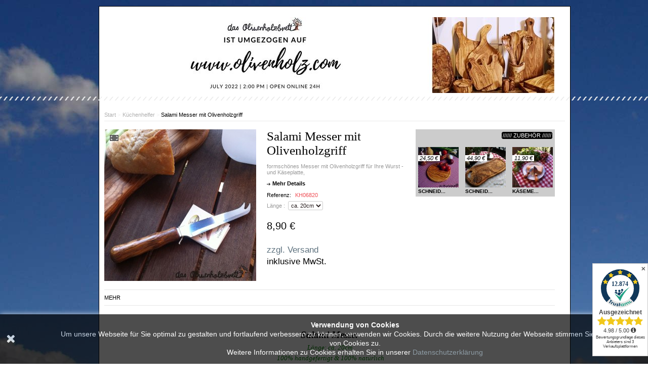

--- FILE ---
content_type: text/html; charset=utf-8
request_url: https://www.olivenholzbrett.com/de/kuchenhelfer-aus-olivenholz/135-salami-messer-olivenholz.html
body_size: 7388
content:

<!DOCTYPE html PUBLIC "-//W3C//DTD XHTML 1.1//EN" "http://www.w3.org/TR/xhtml11/DTD/xhtml11.dtd">
<html xmlns="http://www.w3.org/1999/xhtml" xml:lang="de" style="background: url('/img/bg.jpg'); background-repeat:no-repeat;background-size-y: 100%; overflow:show">


	<head>
		<meta name="viewport" content="width=device-width, initial-scale=1.0" />
		<meta property="og:title" content="Olivenholz Schalen, Schneidebretter kaufen und mehr - Olivenholzprodukte">
<meta property="og:image" content="https://www.olivenholzbrett.com/img/logo_web.png">
<meta property="og:type" content="website">
<meta property="og:url" content="http://www.olivenholzbrett.com/de/olivenholz">
<meta property="og:description" content="Produkte aus Olivenholz - für den mediterran gedeckten Tisch  - Schneidebretter, Schalen, Küchenbretter, Vesperbretter, Frühstücksbrett Olivenholz online kaufen in Österreich, Schweiz und Deutschland">
<meta property="dcterms:title" content="Olivenholz Schalen, Schneidebretter kaufen und mehr - Olivenholzprodukte">
<meta property="dcterms:identifier" content="www.olivenholzbrett.com/de/olivenholz">
<meta property="dcterms:description" content="Produkte aus Olivenholz - für den mediterran gedeckten Tisch  - Schneidebretter, Schalen, Küchenbretter, Vesperbretter, Frühstücksbrett Olivenholz online kaufen in Österreich, Schweiz und Deutschland">
<meta property="dcterms:subject" content="Olivenholz, Schneidebrett, Frühstücksbrett Olivenholz, Schale, Küchenhelfer, Brotzeitbrett, Vesperbrett, Frühstücksbrett, Käsebrett, Schinkenbrett, Jausenbrett, Stullenbrett">
<meta name="DC.title" content="Olivenholz Schalen, Schneidebretter kaufen und mehr - Olivenholzprodukte">
<meta name="DC.identifier" content="www.olivenholzbrett.com/de/olivenholz">
<meta name="DC.description" content="Produkte aus Olivenholz - für den mediterran gedeckten Tisch  - Schneidebretter, Schalen, Küchenbretter, Vesperbretter, Frühstücksbrett Olivenholz online kaufen in Österreich, Schweiz und Deutschland">
<meta name="DC.subject" content="Olivenholz, Schneidebrett, Frühstücksbrett Olivenholz, Schale, Küchenhelfer, Brotzeitbrett, Vesperbrett, Frühstücksbrett, Käsebrett, Schinkenbrett, Jausenbrett, Stullenbrett">

		<title>Salamimesser Olivenholz - made in Italy - mit formsch&ouml;nen runden Griff und gezackter Spitze</title>
		<meta name="description" content="Salamimesser Olivenholz, handliches Messer, rund geformter Griff, mit praktisch gezackter Spitze zum Käse aufspießen und sofort genießen " />
		<meta name="keywords" content="salami, käse, parmesan, gouda, messer, käsemesser, messer, klinge, olivenholz, holz, hölzern" />
		<meta http-equiv="Content-Type" content="application/xhtml+xml; charset=utf-8" />
		<meta name="generator" content="PrestaShop" />
		<meta name="robots" content="index,follow" />
		<link rel="icon" type="image/vnd.microsoft.icon" href="https://www.olivenholzbrett.com/img/favicon.ico?1769117748" />
		<link rel="shortcut icon" type="image/x-icon" href="https://www.olivenholzbrett.com/img/favicon.ico?1769117748" />
		<script type="text/javascript">
			var baseDir = 'https://www.olivenholzbrett.com/';
			var static_token = 'e75ac8ebef26ded03221ac479deaadd0';
			var token = 'd88b291390d2348450c0cf97ff31eb09';
			var priceDisplayPrecision = 2;
			var priceDisplayMethod = 0;
			var roundMode = 2;
		</script>
        
		<link href="/themes/blackwhite/css/global.css" rel="stylesheet" type="text/css" media="all" />
		<link href="/themes/blackwhite/css/product.css" rel="stylesheet" type="text/css" media="all" />
		<link href="/css/jquery.fancybox-1.3.4.css" rel="stylesheet" type="text/css" media="screen" />
		<link href="/css/jquery.autocomplete.css" rel="stylesheet" type="text/css" media="all" />
		<link href="/themes/blackwhite/css/product_list.css" rel="stylesheet" type="text/css" media="all" />
		<link href="/themes/blackwhite/css/modules/blocksearch/blocksearch.css" rel="stylesheet" type="text/css" media="all" />
		<link href="/themes/blackwhite/css/modules/blockcategories/blockcategories.css" rel="stylesheet" type="text/css" media="all" />
		<link href="/themes/blackwhite/css/modules/blockcurrencies/blockcurrencies.css" rel="stylesheet" type="text/css" media="all" />
		<link href="/themes/blackwhite/css/modules/blocklanguages/blocklanguages.css" rel="stylesheet" type="text/css" media="all" />
		<link href="/themes/blackwhite/css/modules/blockpaymentlogo/blockpaymentlogo.css" rel="stylesheet" type="text/css" media="all" />
		<link href="/themes/blackwhite/css/modules/blockuserinfo/blockuserinfo.css" rel="stylesheet" type="text/css" media="all" />
		<link href="/themes/blackwhite/css/modules/blockpermanentlinks/blockpermanentlinks.css" rel="stylesheet" type="text/css" media="all" />
		<link href="/modules/blocktopcart/blockcart.css" rel="stylesheet" type="text/css" media="all" />
		<link href="/modules/pm_advancedtopmenu/css/pm_advancedtopmenu_base.css" rel="stylesheet" type="text/css" media="all" />
		<link href="/modules/pm_advancedtopmenu/css/pm_advancedtopmenu_global-1.css" rel="stylesheet" type="text/css" media="all" />
		<link href="/modules/pm_advancedtopmenu/css/pm_advancedtopmenu_advanced-1.css" rel="stylesheet" type="text/css" media="all" />
			<script type="text/javascript" src="/js/jquery/jquery-1.4.4.min.js"></script>
		<script type="text/javascript" src="/js/jquery/jquery.easing.1.3.js"></script>
		<script type="text/javascript" src="/js/tools.js"></script>
		<script type="text/javascript" src="/js/jquery/jquery.fancybox-1.3.4.js"></script>
		<script type="text/javascript" src="/js/jquery/jquery.idTabs.modified.js"></script>
		<script type="text/javascript" src="/js/jquery/jquery.scrollTo-1.4.2-min.js"></script>
		<script type="text/javascript" src="/js/jquery/jquery.serialScroll-1.2.2-min.js"></script>
		<script type="text/javascript" src="/themes/blackwhite/js/tools.js"></script>
		<script type="text/javascript" src="/themes/blackwhite/js/product.js"></script>
		<script type="text/javascript" src="/js/jquery/jquery.autocomplete.js"></script>
		<script type="text/javascript" src="/themes/blackwhite/js/tools/treeManagement.js"></script>
		<script type="text/javascript" src="/modules/pm_advancedtopmenu/js/pm_advancedtopmenu.js"></script>
	        <script type="text/javascript" src="https://www.olivenholzbrett.com/themes/blackwhite/js/footer-grid.js"></script>

			<!--[if lt IE 8]>
	<script type="text/javascript" src="https://www.olivenholzbrett.com/modules/pm_advancedtopmenu/js/pm_advancedtopmenuiefix.js"></script>
	<![endif]-->
<!-- /MODULE PM_AdvancedTopMenu || Presta-Module.com --><!-- BEGIN SHOPGATE -->

<script type="text/javascript">
    var _shopgate = new Object();
    _shopgate.shop_number = "16167";
    _shopgate.redirect = "item";
    _shopgate.item_number = "135";
    _shopgate.host = (("https:" == document.location.protocol) ? "https://static-ssl.shopgate.com" : "http://static.shopgate.com");

    document.write(unescape("%3Cscript src='" + _shopgate.host + "/mobile_header/" + _shopgate.shop_number + ".js' type='text/javascript' %3E%3C/script%3E"));
</script>
<!-- END SHOPGATE -->

	</head>
	

	<body id="product">

			<!-- <h1>olivenholzbrett</h1> -->
	<p>&nbsp</p>
        <div id="top">
         <div id="header">
          <a href="https://www.olivenholz.com"><img style="margin-left:10px;" src="/Wir-sind-umgezogen.jpg" alt="Wir sind umgezogen - www.olivenholz.de" /></a>
         </div>

    
        </div>
        
        <div class="page">
        <div id="main_center_column">
         <!-- Center -->
         <div id="center_column">
        


<script type="text/javascript">
// <![CDATA[

// PrestaShop internal settings
var currencySign = '€';
var currencyRate = '1';
var currencyFormat = '2';
var currencyBlank = '1';
var taxRate = 19;
var jqZoomEnabled = false;

//JS Hook
var oosHookJsCodeFunctions = new Array();

// Parameters
var id_product = '135';
var productHasAttributes = true;
var quantitiesDisplayAllowed = true;
var quantityAvailable = 0;
var allowBuyWhenOutOfStock = false;
var availableNowValue = 'Lieferzeit 3-5 Tage*';
var availableLaterValue = '';
var productPriceTaxExcluded = 7.478992 - 0.000000;
var reduction_percent = 0;
var reduction_price = 0;
var specific_price = 0;
var specific_currency = false;
var group_reduction = '1';
var default_eco_tax = 0.000000;
var ecotaxTax_rate = 0;
var currentDate = '2026-01-22 22:35:49';
var maxQuantityToAllowDisplayOfLastQuantityMessage = 3;
var noTaxForThisProduct = false;
var displayPrice = 0;
var productReference = 'KH068';
var productAvailableForOrder = '0';
var productShowPrice = '1';
var productUnitPriceRatio = '0.000000';
var idDefaultImage = 325;

// Customizable field
var img_ps_dir = 'https://www.olivenholzbrett.com/img/';
var customizationFields = new Array();
		customizationFields[0] = new Array();
	customizationFields[0][0] = 'img0';
	customizationFields[0][1] = 0;

// Images
var img_prod_dir = 'https://www.olivenholzbrett.com/img/p/';
var combinationImages = new Array();

			combinationImages[0] = new Array();
					combinationImages[0][0] = 0;
			
combinationImages[0] = new Array();
			combinationImages[0][0] = 325;
	
// Translations
var doesntExist = 'Dieses Produkt existiert nicht in dieser Variante. Sie können jedoch eine andere Variante wählen.';
var doesntExistNoMore = 'Dieses Produkt ist nicht mehr auf Lager';
var doesntExistNoMoreBut = 'mit diesen Optionen, ist aber mit anderen Optionen verfügbar';
var uploading_in_progress = 'Wird gesendet, bitte warten Sie ...';
var fieldRequired = 'Bitte alle Pflichtfelder ausfüllen';

	// Combinations
			addCombination(602, new Array('135'), 0, 0, 0, -1, 'KH06820', 0.00, 1);
		// Colors
				//]]>
</script>


<!-- Breadcrumb -->
<div class="breadcrumb">
	<a href="https://www.olivenholzbrett.com/" title="zur&uuml;ck zu Start">Start</a><span class="navigation-pipe">&gt;</span><a href="http://www.olivenholzbrett.com/de/13-kuchenhelfer-aus-olivenholz" title="K&uuml;chenhelfer">K&uuml;chenhelfer</a><span class="navigation-pipe">></span>Salami Messer mit Olivenholzgriff</div>
<!-- /Breadcrumb -->	<!-- right infos-->

<div id="primary_block" class="clearfix">

	
	<!-- left infos-->
	<div id="pb-right-column">
	 <!-- product img-->
	  	   <li><span id="view_full_size" class="view_full_size">&nbsp;</span></li>
	  	  <div id="image-block">
	   			<img src="https://www.olivenholzbrett.com/135-325-large/salami-messer-olivenholz.jpg"
				 title="Salami Messer mit Olivenholzgriff" alt="Salami Messer mit Olivenholzgriff"  id="bigpic" width="300" height="300" />
			  </div>
 	  	   <!-- thumbnails -->
		<div id="views_block" class="hidden">
	  	 		<div id="thumbs_list">
			<ul id="thumbs_list_frame">
																			<li id="thumbnail_325">
						<a href="https://www.olivenholzbrett.com/135-325-thickbox/salami-messer-olivenholz.jpg" rel="other-views" class="thickbox shown" title="Käsemesser">
							<img id="thumb_325" src="https://www.olivenholzbrett.com/135-325-medium/salami-messer-olivenholz.jpg" alt="Käsemesser" height="50" width="50" />
						</a>
					</li>
												</ul>
		</div>
				</div>
	  	  	 </div>

	<!-- right infos-->
	<div id="pb-left-column">
     <h1>Salami Messer mit Olivenholzgriff</h1>
				 <div id="short_description_block">
							<div id="short_description_content" class="rte align_justify"><p>formschönes Messer mit Olivenholzgriff für Ihre Wurst - und Käseplatte,  </p></div>
									<p class="buttons_bottom_block"><a href="javascript:{}" class="button if_more_details">Mehr Details</a></p>
			    		
            <p id="product_reference" style="display: none;">
             <label for="product_reference">Referenz: </label>
             <span class="editable">KH068</span>
            </p>

   	     </div>
        
				<!-- add to cart form-->
		<form id="buy_block"  action="http://www.olivenholzbrett.com/de/warenkorb" method="post">

		
         
			<!-- hidden datas -->
			<p class="hidden">
				<input type="hidden" name="token" value="e75ac8ebef26ded03221ac479deaadd0" />
				<input type="hidden" name="id_product" value="135" id="product_page_product_id" />
				<input type="hidden" name="add" value="1" />
				<input type="hidden" name="id_product_attribute" id="idCombination" value="" />
			</p>

						<!-- attributes -->
			<div id="attributes">
									<p>
				<label for="group_4">L&auml;nge :</label>
								<select name="group_4" id="group_4" onchange="javascript:findCombination();$('#wrapResetImages').show('slow');;">
											<option value="135" selected="selected" title="ca. 20cm">ca. 20cm</option>
									</select>
			</p>
									</div>
			
			<!-- prices -->
			             <div id="global_price">
              <ul>
               <li>
				<p class="price">
																																				</p>

								
				                
											    
                                <p class="our_order_price">
 				<span class="our_price_display">
				  <span id="our_price_display">8,90 €</span><br /><br />
				  <small><a target="_blank" href="/cms.php?id_cms=15">zzgl. Versand</a><br />inklusive MwSt.</small>
				</span>
                </p>
			                   </li>
              </ul>
             </div>
			
           <div class="clear"></div>

           <div style="display: none;" id="add_it">
			<!-- quantity wanted -->
			<p id="quantity_wanted_p" style="display: none;">
            <input type="text" name="qty" id="quantity_wanted" class="text" value="1" size="2" maxlength="3"  />
			</p>

			<p style="display: none;" id="add_to_cart">
             <input type="submit" name="Submit" value="Zum Warenkorb hinzuf&uuml;gen" class="add_to_cart" />
            </p>
           </div>
           
          	<!-- minimal quantity wanted -->
			<p id="minimal_quantity_wanted_p" style="display: none;">Sie m&uuml;ssen mindestens <b id="minimal_quantity_label">1</b> hinzuf&uuml;gen, um dieses Produkt zu kaufen.</p>
						<div class="clear"></div>

			<!-- availability -->
			<p id="availability_statut" style="display: none;">
				<span id="availability_label">Verf&uuml;gbarkeit:</span>
				<span id="availability_value" class="warning-inline">
					Dieses Produkt ist nicht mehr auf Lager				</span>
			</p>
			<div class="clear"></div>

			<!-- number of item in stock -->
						<p id="pQuantityAvailable" style="display: none;">
				<span id="quantityAvailable">0</span>
				<span  id="quantityAvailableTxt">verf&uuml;gbares Teil</span>
				<span  id="quantityAvailableTxtMultiple">verf&uuml;gbare Teile</span>
			</p>
     					<div class="clear"></div>
			<!-- Out of stock hook -->
			<p id="oosHook" >
				
			</p>
                        
			<div class="clear"></div>

			<p class="warning_inline" id="last_quantities" style="display: none;" >Achtung: Letzte verf&uuml;gbare Teile!</p>

			

					</form>
		        
			<div class="clear"></div>
			<div class="clear"></div>

          
			</div>
    
    <!-- accessories -->
	      <div class="accessories_block clearfix">
      <h6><strong>////// Zubeh&ouml;r //////</strong></h6>
	   <ul>
	    		  		   <li class="ajax_block_product first_item product_accessories_description">
                       <p id="product_list_stuffs">
             <span class="new_product">
              <strong>24,50 €</strong>
             </span>
            </p>
           			<a href="http://www.olivenholzbrett.com/de/schneidebretter/50-holz-schneidebrett-rund-und-mit-saftrille.html" title="Schneidebrett rund und mit Saftrille"><img src="https://www.olivenholzbrett.com/50-504-medium/holz-schneidebrett-rund-und-mit-saftrille.jpg" alt="Schneidebrett rund und mit Saftrille" /></a>
			<h5><a href="http://www.olivenholzbrett.com/de/schneidebretter/50-holz-schneidebrett-rund-und-mit-saftrille.html">Schneid...</a></h5>
		   </li>
		  		  		   <li class="ajax_block_product item product_accessories_description">
                       <p id="product_list_stuffs">
             <span class="new_product">
              <strong>44,90 €</strong>
             </span>
            </p>
           			<a href="http://www.olivenholzbrett.com/de/schneidebretter/97-schneidebrett-im-naturschnitt-mit-saftrille.html" title="Schneidebrett im Naturschnitt mit Saftrille"><img src="https://www.olivenholzbrett.com/97-263-medium/schneidebrett-im-naturschnitt-mit-saftrille.jpg" alt="Schneidebrett im Naturschnitt mit Saftrille" /></a>
			<h5><a href="http://www.olivenholzbrett.com/de/schneidebretter/97-schneidebrett-im-naturschnitt-mit-saftrille.html">Schneid...</a></h5>
		   </li>
		  		  		   <li class="ajax_block_product last_item product_accessories_description">
                       <p id="product_list_stuffs">
             <span class="new_product">
              <strong>11,90 €</strong>
             </span>
            </p>
           			<a href="http://www.olivenholzbrett.com/de/kuchenhelfer-aus-olivenholz/134-parmesan-messer-olivenholz.html" title="K&auml;semesser"><img src="https://www.olivenholzbrett.com/134-399-medium/parmesan-messer-olivenholz.jpg" alt="K&auml;semesser" /></a>
			<h5><a href="http://www.olivenholzbrett.com/de/kuchenhelfer-aus-olivenholz/134-parmesan-messer-olivenholz.html">K&auml;seme...</a></h5>
		   </li>
		  	   </ul>
	  </div>
	
    <!-- quantity discount -->
    
     <!-- packItems -->
    
     <!-- confirmation -->
	
     <!-- description and features -->
         <div id="more_info_block" class="clear">
       <ul id="more_info_tabs" class="idTabs idTabsShort">
         <li><a id="more_info_tab_more_info" href="#idTab1">Mehr</a></li>                                                                        
        </ul>
        <div id="more_info_sheets" class="sheets align_justify">
        <!-- full description -->
                 <div id="idTab1" class="rte"><h1 class="vi-is1-titleH1" style="text-align: center;"><span style="color: #000000;"> </span></h1>
<p style="text-align: center;"><span style="color: #000000;"><span style="font-size: 14pt; font-family: georgia,palatino;"><em><strong>Salami Messer<br /></strong></em></span></span></p>
<p style="text-align: center;"><span style="font-size: small;"><em><span style="font-family: Georgia;"><span style="color: #008000;"> Länge: ca</span><span style="font-size: small;"><span style="color: #008000;">.</span> <span style="color: #008000;">20cm</span></span> </span></em></span></p>
<p style="text-align: center;"><em></em><span style="color: #000000;"><em><span style="font-size: 10pt; font-family: georgia,palatino;"> <span style="color: #008000;">100% handgefertigt &amp; 100% natürlich</span></span></em></span></p>
<p style="text-align: center;"><em><span style="font-size: 10pt; font-family: georgia,palatino;">...und mit einer wunderschönen, natürlichen und individuellen Maserung</span></em></p>
<p style="text-align: justify;"><em><span style="font-size: 10pt; font-family: georgia,palatino;"><span style="color: #000000;"><strong><span style="font-size: 14pt;">O</span></strong>livenbäume werden erst für den Holzhandel freigegeben, nachdem sie keine Früchte mehr tragen. Also ein Vorbild in der Nahrungsmittelgewinnung und eine perfekte Synergie zwischen Mensch und Natur. Jedes Käsemesser <strong>Olivenholz</strong> wird nach traditionellen und qualitativ höchsten Methoden gefertigt und abschließend eingeölt. Also ein wunderbares Stück Natur und Lebensfreude...Perfekt geeignet als Geschenkidee oder einfach nur als wunderschöne mediterrane Dekoration in der Küche ...</span><br /></span></em><span style="color: #000000;"><em><span style="font-size: 10pt; font-family: georgia,palatino;"><strong><span style="font-size: 14pt;">D</span>ie Freude am Produkt und der Charakter des Holzes leiben Ihnen längstmöglich erhalten, indem Sie das Käsemesser</strong> Olivenholz<strong>, nach Gebrauch, lediglich mit lauwarmem Wasser und mit einem Spülmittel leicht abwaschen und anschließend sofort abtrocknen! </strong>Bitte nicht auf eine Heizung legen. Zur bestmöglichen Pflege reiben Sie bitte den Holzteil des Käsemesser regelmäßig mit Oliven- oder Speiseöl ein und wischen sie anschließend trocken ab. Neben der Pflege kommt dadurch die wunderschöne Maserung besonders gut zur Geltung!</span></em></span></p>
<p style="text-align: center;" align="center"><span style="color: #000000;"><em><span style="font-size: 10pt; font-family: georgia,palatino;">Nicht spülmaschinenfest!<br /></span></em></span><span style="color: #000000;"><em><span style="font-size: 10pt; font-family: georgia,palatino;">Dekorationsartikel gehören nicht zum Leistungsumfang</span></em></span></p>
<p style="text-align: center;" align="center"><span style="color: #000000;"><em><span style="font-size: 10pt; font-family: georgia,palatino;"> Auch größere Mengen und Sonderpreise für Wiederverkäufer auf Anfrage möglich!</span></em></span></p>
<div style="text-align: center;"><span style="color: #000000;"><em><span style="font-size: 10pt; font-family: georgia,palatino;"> </span></em></span><span style="color: #000000;"><em><span style="font-size: 10pt; font-family: georgia,palatino;">Einfach bei uns melden: <br /> </span></em></span><span style="color: #000000;"><em><span style="font-size: 10pt; font-family: georgia,palatino;">+491724320602</span></em></span></div>
<p style="text-align: center;"><span style="color: #000000;"><em><span style="font-size: 10pt; font-family: georgia,palatino;">oder</span></em></span></p>
<p style="text-align: center;"><span style="color: #000000;"><em><span style="font-size: 10pt; font-family: georgia,palatino;"><a title="Kontakt" href="http://www.olivenholzbrett.de/contact-form.php" target="_parent"><em><span style="font-size: 10pt; font-family: georgia,palatino; color: #000000;">c.stangl@eat42.de</span></em></a></span></em></span></p>
<p style="text-align: center;"> </p>
<p style="text-align: center;"><img title="Schneidebretter aus Olivenholz erleichtern die Arbeit in der Küche" src="https://www.olivenholzbrett.com/img/cms/Olivenholz-Brotzeit.jpg" alt="Olivenholz für den Küchengebrauch" width="890" height="198" /></p></div>
            
        <!-- product's features -->
                        
        
        <!-- Customizable products -->
                </div>
     </div>
    
</div>

<!-- Addthis -->


	    <div class="clear"></div>
    <!-- RIGHT COLUMN -->
    <div id="right_column">
     <div id="grid">
      <ul id="right_column_container"></ul>
     </div>
    </div>

 </div>
</div>
</div>
</div>

<!-- FOOTER -->
<div id="footer">
 <div class="path" id="block_various_links_footer">

<!-- Block permanent links module -->
<div id="permanent_links">
	<!-- Sitemap -->
	<div class="sitemap">
		<a href="http://www.olivenholzbrett.com/de/sitemap"><img src="https://www.olivenholzbrett.com/themes/blackwhite/img/icon/sitemap.gif" alt="Sitemap" title="Sitemap" /></a>&nbsp;
		<a href="http://www.olivenholzbrett.com/de/sitemap">Sitemap</a>
	</div>
	<!-- Contact -->
	<div class="contact">
		<a href="https://www.olivenholzbrett.com/de/kontaktieren-sie-uns"><img src="https://www.olivenholzbrett.com/themes/blackwhite/img/icon/contact.gif" alt="Kontakt" title="Kontakt" /></a>&nbsp;
		<a href="https://www.olivenholzbrett.com/de/kontaktieren-sie-uns">Kontakt</a>
	</div>
	<!-- Bookmark -->
	<div class="add_bookmark">
		<script type="text/javascript">
		writeBookmarkLink('https://www.olivenholzbrett.com/de/kuchenhelfer-aus-olivenholz/135-salami-messer-olivenholz.html', 'Olivenholzprodukte', 'Bookmark auf diese Seite', 'https://www.olivenholzbrett.com/themes/blackwhite/img/icon/star.gif');</script>&nbsp;
	</div>
<br clear="all" /><br />

<div>Weiterf&uuml;hrende Links: <a href="https://pinterest.com/Olivewoodbowl/">Olivenholz Pins @ Pinterest</a></div>
<div><a href="#">Delicious</a></div>
<div><a href="http://www.olivenholzbrett.com/cms.php?id_cms=8">Olivenholz Herstellung</a></div>
<div><a href="http://de.wikipedia.org/wiki/Olivenbaum">Wikipdia (zum Olivenbaum)</a></div>
<div><a href="http://www.facebook.com/premiumolivewood" target="_blank">Facebook </a></div>   
<div><a href="https://plus.google.com/+Olivenholzbrett?hl" target="_blank">Google Plus</a></div> 
<div><a href="http://www.olivenholzbrett.com/de/content/13-olivenholz-video">Video</a></div>
<div><a href="http://www.olivenholzbrett.com/de/content/11-olivenholz-partner">Olivenholz Partner</a></div>
<br clear="all" /><br />
<div><a href="http://www.olivenholzbrett.com/cms.php?id_cms=3">Allgemeine Geschäftsbedingungen und Kundeninformationen </a></div>
<div><a href="http://www.olivenholzbrett.com/cms.php?id_cms=7">Widerrufsrecht </a></div>
<div><a href="http://www.olivenholzbrett.com/cms.php?id_cms=6">Datenschutzerklärung</a></div>
<div><a href="http://www.olivenholzbrett.com/cms.php?id_cms=2">Impressum</a></div>
<br clear="all" /><br />
    
</div>
<!-- /Block permanent links module --><script>
    
    function setcook() {
        var nazwa = 'cookie_ue';
        var wartosc = '1';
        var expire = new Date();
        expire.setMonth(expire.getMonth() + 12);
        document.cookie = nazwa + "=" + escape(wartosc) + ";path=/;" + ((expire == null) ? "" : ("; expires=" + expire.toGMTString()))
    }

    
        

    
        
    function closeUeNotify() {
                $('#cookieNotice').animate(
                {bottom: '-200px'},
                2500, function () {
                    $('#cookieNotice').hide();
                });
        setcook();
            }
    
        
    
</script>
<style>
    
    .closeFontAwesome:before {
        content: "\f00d";
        font-family: "FontAwesome";
        display: inline-block;
        font-size: 23px;
        line-height: 23px;
        color: #FFFFFF;
        padding-right: 15px;
        cursor: pointer;
    }

    .closeButtonNormal {
     display: block; 
        text-align: center;
        padding: 2px 5px;
        border-radius: 2px;
        color: #FFFFFF;
        background: #FFFFFF;
        cursor: pointer;
    }

    #cookieNotice p {
        margin: 0px;
        padding: 0px;
    }


    #cookieNoticeContent {
    
            padding:10px;
        
    }

    
</style>
    <link href="//maxcdn.bootstrapcdn.com/font-awesome/4.6.3/css/font-awesome.min.css" rel="stylesheet" type="text/css"/>
<div id="cookieNotice" style=" width: 100%; position: fixed; bottom:0px; box-shadow: 0px 0 10px 0 #FFFFFF; background: #000000; z-index: 9999; font-size: 14px; line-height: 1.3em; font-family: arial; left: 0px; text-align:center; color:#FFF; opacity: 0.7 ">
    <div id="cookieNoticeContent" style="position:relative; margin:auto; width:100%; display:block;">
        <table style="width:100%;">
            <tr>
                                    <td style="width:80px; vertical-align:middle; padding-right:20px; text-align:left;">
                                                    <span class="closeFontAwesome" onclick="closeUeNotify()"></span>
                                            </td>
                                <td style="text-align:center;">
                    <p><strong>Verwendung von Cookies</strong></p>
<p>Um unsere Webseite für Sie optimal zu gestalten und fortlaufend verbessern zu können, verwenden wir Cookies. Durch die weitere Nutzung der Webseite stimmen Sie der Verwendung von Cookies zu.</p>
<p>Weitere Informationen zu Cookies erhalten Sie in unserer <a href="http://www.olivenholzbrett.com/cms.php?id_cms=6">Datenschutzerklärung</a></p>
                </td>
                            </tr>
            <tr>
                            </tr>
        </table>
    </div>
</div></div>
</div>

<script id="trustamiwidget" language="javascript" src="https://cdn.trustami.com/widgetapi/widget2/trustami-widget.js" profile="57a45cce2b5d85264d8b4743" languageid="2" user="65e7d5cddaea0b54e8cc4151d9bae662776ddd9e" googleStars="true" platform="0" colorcode="0" mode="6" ></script>
<div class="widget_container_overlay" ></div>
<div style="text-align:center;">
<a href="https://www.olivenholz.com"><img style="text-align:center;margin-left:10px;margin-top:20px;" src="/Wir-sind-umgezogen.jpg" alt="Wir sind umgezogen - www.olivenholz.de" /></a>
</div>
<!-- LEFT_COLUMN MODULES FIXE WIDTH GRIDE --> 

 <script>
  $(function(){

      $('#grid').masonry({
        singleMode: true,
        itemSelector: '.block'
      });

    });
 </script>

 </body>
</html>

--- FILE ---
content_type: text/css
request_url: https://www.olivenholzbrett.com/themes/blackwhite/css/product.css
body_size: 1724
content:

/* product.tpl */
#primary_block {
	width:890px;
}
#primary_block #pb-right-column {
	width: 310px;
	float: left
}
#primary_block #image-block {
	width: 300px;
	height:300px;
}
#primary_block #image-block img#bigpic { 
	cursor: pointer; 
	height: 300px;
	width: 300px
}
#primary_block ul#usefull_link_block {
	padding-top:0.8em
}
.view_full_size {position:absolute; background:url(../img/zoom.gif); height:12px; width:17px; margin:1em 0 0 1em; /margin:2.5em 0 0 0em; cursor:pointer}
#primary_block ul#usefull_link_block li { margin: 0.5em 0 0.5em 1em; float:left}
#primary_block ul#usefull_link_block li a,
 #primary_block ul#usefull_link_block span.span_link,
 #primary_block ul#usefull_link_block span.span_link:hover {
	text-decoration: none;
	text-transform:uppercase;
	color:#76839b;
	font-size: 0.9em;
	background:url('../img/bullet_alt.jpg') no-repeat top left;
	padding-left: 15px;
	height: 15px
}
#primary_block #pb-left-column {
    float: left;
	margin-left:1em;
    height: auto !important;
    min-height: 300px;
    width: 280px;
}
#primary_block h1 {
	color:black;
	margin:0;
	padding:0;
	font-size:25px;
	text-transform:none;
	font-family:Georgia, serif;
	font-weight:normal;
	background-image:none
}
#primary_block #short_description_block {
	padding:0.5em 0 0.5em 0;
}
a.if_more_details {
	background: url("../img/black_arrow.gif") no-repeat 0 1px;
    color: black;
    font-weight: bold;
    padding:0 0 0 1em;
    text-align: left;
	text-transform:none;
	font-size:11px
}
a.if_more_details:hover {color:#999; background: url("../img/black_arrow.gif") no-repeat 0 1px;}

p#product_reference {
	margin-top:1em
}
p#product_reference label {
	color:black; 
}
p#product_reference span {
	color:#EF5057;
	font-family:Arial, Helvetica, sans-serif
}
.product_stuffs {color:black}
.product_stuffs a {color:#EF5057; }
.product_stuffs a:hover {color:black; text-decoration:underline}

#primary_block #color_picker {color:#A9A9A9;}
#primary_block #color_picker ul {padding:5px 0 5px 0}
#primary_block #color_picker h3 {margin:0; padding: 0; text-transform:uppercase; color:#777; font-size:11px}
#primary_block #color_picker p {margin:0 0 0.6em 0; padding:0;}
#primary_block #color_to_pick_list li {display: inline; float: left;margin: 0 0.2em 0.4em 0}
#primary_block a.color_pick {width:20px; height:20px; float:left; margin: 0 0.5em 0.5em 0; cursor: pointer;}
#primary_block a.color_pick:hover { border: 1px solid #000 }
#primary_block a#color_all { cursor: pointer }
#primary_block #image-block img#bigpic.jqzoom {
	cursor: crosshair;
	position: relative
}
#primary_block p.buttons_bottom_block {margin-bottom:1em; }
#primary_block p.buttons_bottom_block a,
 #primary_block p.buttons_bottom_block input { margin: 0.9em auto 0 auto }
#primary_block #short_description_content {margin-bottom: 0.5em;}
#primary_block #short_description_content p {color:#999 }
#primary_block #buy_block {
	font-size: 1.1em;
	color: #374853;
}
#primary_block form h5 {
    border-bottom: 1px dotted #D4D4D4;
    color:black;
    font-size: 11px;
    padding-bottom: 0.3em;
	margin-bottom:0.5em;
    text-transform: uppercase;
}
#primary_block #buy_block p {
	color:#999;
	font-size:11px
}
#primary_block #buy_block img.on_sale_img { float: left }
#primary_block #buy_block span.on_sale {
	color: #da0f00;
	font-size:11px
	text-transform: uppercase;
	font-weight: bold;
	float: right
}
#primary_block #buy_block span.discount {
	color: #da0f00;
	font-weight: bold;
}
#primary_block #buy_block #attributes div { float:left;}
#primary_block p#attributes {float:left; margin:0.5em 0 0.5em 0; padding-top:0.5em}
#primary_block #attributes p {margin-bottom:0.7em}
#primary_block p#attributes label{ font-size:11px; text-transform:none}
#primary_block #buy_block  select{border:1px solid #ccc; -moz-border-radius: 3px; -webkit-border-radius: 3px; padding:0.1em; height:auto; text-align:left; margin-left:3px;}
#primary_block form#buy_block option {padding: 0 1em 0 0;}
#primary_block form#buy_block div#global_price { clear:both; width:100%; float:left; margin-bottom:1em; margin-top:1em;}
#primary_block form#buy_block div#global_price p {margin:0}
p#old_price {text-decoration:line-through}
#primary_block form#buy_block #global_price li {float:left}
#primary_block #buy_block span#availability_label, span#availability_value {
	float: left;
	margin-right:0.2em;
	font-size:11px
}
#primary_block div#add_it {float:left; margin-bottom:1em; width:242px; height:30px; padding-top:0.25em; background:url(../img/add_cart.png) top no-repeat}
#primary_block #quantity_wanted_p {float:left;}
#primary_block input#quantity_wanted {height:auto; color:black; font-weight:bold; border:1px solid transparent; font-size:12px; padding:0.3em 0.3em 0.3em 0.5em; height:16px}
#primary_block #add_to_cart {float:right;}
#primary_block input.add_to_cart {border:none; float:left; color:white; border:none; width:188px; text-align:center; font-weight:bold; text-transform:uppercase; cursor:pointer; font-size:11px; margin-top:1px}
input.exclusive, input.exclusive_disabled, a.exclusive, span.exclusive { background:none; border:none; float:left; color:white; border:none; width:188px; text-align:center; font-weight:bold; text-transform:uppercase; cursor:pointer; font-size:11px}

@media screen and (-webkit-min-device-pixel-ratio:0) {
#primary_block input.add_to_cart {padding:0 0 0 20px; margin-top:6px}
}
input.exclusive, input.add_to_cart, a.add_to_cart, span.add_to_cart {padding:4px 7px 4px 7px; /padding:4px 7px 3px 7px; font-size:12px; text-transform:uppercase}
@media screen and (-webkit-min-device-pixel-ratio:0) {
input.exclusive {padding:5px 7px 5px 7px}
}

/* prices */
p.our_order_price {
	margin-top:0.5em
}
#primary_block #buy_block span.our_price_display {
    font-size:20px; 
    color:black; 
	font-family:Lucida Sans Unicode, Lucida Grande, Sans-Serif; 
	font-weight:normal;
	text-transform:none;
}
#primary_block #buy_block span#old_price  {
	font-size:13px;
	color:#325B3A;
	text-decoration: line-through;
	font-weight:normal;
	font-family:Lucida Sans Unicode, Lucida Grande, Sans-Serif; 
}
#primary_block #buy_block p#reduction_percent {
	color: #da0f00;
	font-size:11px;
}
#primary_block #buy_block span#reduction_percent_display {
	color: #999;
	font-size:11px;
}
#primary_block #buy_block p.price-ecotax {
	font-size: 0.75em;
	text-align: right
}
#admin-action {
    color: #374853; 
    background-color: #DFFAD3; 
    margin-bottom:10px; 
    padding: 4px; 
    border: 1px solid #72CB67
}
#admin-action input.exclusive
{
	float: right
}

.product_accessories_price
{
	margin-top: 5px
}

div#quantityDiscount h6 {color:black; font-size:11px; text-transform:uppercase}
table.std_quantityDiscount {background:url(../img/sep.gif) top repeat-x; margin-bottom:0.5em}
table.std_quantityDiscount thead th {color:#EF5057; text-transform:none; font-weight:normal}
table.std_quantityDiscount thead th b {color:black}
table.std_quantityDiscount tbody tr td, table.std_quantityDiscount tfoot tr td {border-right:2px solid white; text-align:left}
p#pQuantityAvailable span {font-size:11px}

--- FILE ---
content_type: text/css
request_url: https://www.olivenholzbrett.com/themes/blackwhite/css/modules/blockcategories/blockcategories.css
body_size: 233
content:
/* Block categories */
div#categories_block_left ul.dhtml{ display:none; }
body#category div#categories_block_left h4 { display:none; }
div#categories_block_left ul.tree li {background:none; border:none; padding:6px 0 6px 0; margin-left:0; margin-right:0; font-weight:bold; font-size:11px; line-height:13px; margin-top:2px;}
div#categories_block_left ul.tree ul li ul {display:none}
div#categories_block_left ul.tree li ul li{display:none}
div#categories_block_left ul.tree li ul li ul li{display:none}
div#categories_block_left ul.tree a{ margin-bottom:0.4em; background:#666; padding:.2em; border:1px solid #666; -moz-border-radius:3px; -webkit-border-radius:3px; text-transform:uppercase; font-size:10px; color:white; font-weight:bold;}
div#categories_block_left ul.tree a:hover{color:white}
div#categories_block_left ul.tree a.selected{}
div#categories_block_left span.grower{display:block; float:left; background-position: 0px 3px; background-repeat: no-repeat; width:9px; height:15px; margin: 0 0 0 -10px!important; margin: 0 0 0 -6px; padding: 0;}


--- FILE ---
content_type: text/css
request_url: https://www.olivenholzbrett.com/themes/blackwhite/css/modules/blockcurrencies/blockcurrencies.css
body_size: 150
content:
/* block top currencies */
#header #currencies_block_top {margin-left:-100px; padding-left: 10px; float: left; height:1.2em; padding-right: 20px;margin-right: 20px;margin-top: 10px}
#header #currencies_block_top ul {float: left;}
#header #currencies_block_top ul li {float:left; margin:-1px 0 0 0.4em}
#header #currencies_block_top ul li a {display:block; font-size:9px; color:#C0C0C0; text-decoration:none; text-align: center;}
#header #currencies_block_top ul li a:hover {color:black}
#header #currencies_block_top ul li.selected a {border: none; color:#999}
#header #currencies_block_top p {display:none}

